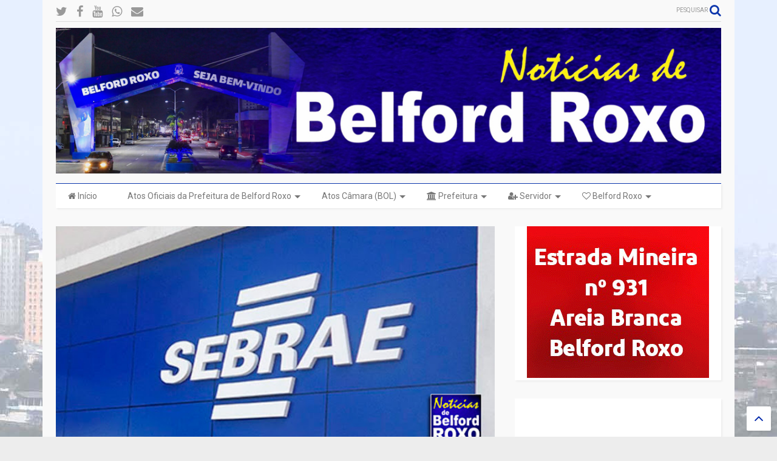

--- FILE ---
content_type: text/html; charset=utf-8
request_url: https://www.google.com/recaptcha/api2/aframe
body_size: 266
content:
<!DOCTYPE HTML><html><head><meta http-equiv="content-type" content="text/html; charset=UTF-8"></head><body><script nonce="rHHufujTvfmGs0zS4eUYiw">/** Anti-fraud and anti-abuse applications only. See google.com/recaptcha */ try{var clients={'sodar':'https://pagead2.googlesyndication.com/pagead/sodar?'};window.addEventListener("message",function(a){try{if(a.source===window.parent){var b=JSON.parse(a.data);var c=clients[b['id']];if(c){var d=document.createElement('img');d.src=c+b['params']+'&rc='+(localStorage.getItem("rc::a")?sessionStorage.getItem("rc::b"):"");window.document.body.appendChild(d);sessionStorage.setItem("rc::e",parseInt(sessionStorage.getItem("rc::e")||0)+1);localStorage.setItem("rc::h",'1768627889784');}}}catch(b){}});window.parent.postMessage("_grecaptcha_ready", "*");}catch(b){}</script></body></html>